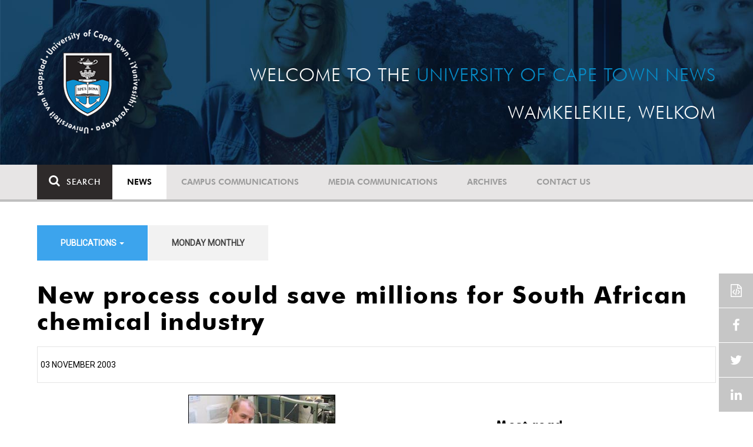

--- FILE ---
content_type: text/html; charset=UTF-8
request_url: https://www.news.uct.ac.za/publications/mondaymonthly/archive/-edition/2003-11-03-edition-33/-article/2003-11-03-new-process-could-save-millions-for-south-african-chemical-industry
body_size: 10416
content:
<!DOCTYPE html>
<html lang="en">
<head>
    <!--ss_head.tpl-->
	<title>New process could save millions for South African chemical industry | UCT News</title>
	<meta charset="utf-8">
	<meta name="viewport" content="width=device-width, minimum-scale=1.0, maximum-scale=1.0, user-scalable=no">		
	<meta http-equiv="X-UA-Compatible" content="IE=edge">
		
		
	<link rel="canonical" href="https://www.news.uct.ac.za/article/-2003-11-03-new-process-could-save-millions-for-south-african-chemical-industry" />
	<link rel="shortcut icon" href="/favicon.ico" />
	<link rel="apple-touch-icon-precomposed" href="/cache/images/152x152/focus_point/logo_bg.png"  >
    <link rel="apple-touch-icon" href="/cache/images/57x57/focus_point/logo_bg.png">
    <link rel="apple-touch-icon" sizes="76x76" href="/cache/images/76x76/focus_point/logo_bg.png">
    <link rel="apple-touch-icon" sizes="120x120" href="/cache/images/120x120/focus_point/logo_bg.png">
    <link rel="apple-touch-icon" sizes="152x152" href="/cache/images/152x152/focus_point/logo_bg.png">
    <link rel="apple-touch-icon" sizes="180x180" href="/cache/images/180x180/focus_point/logo_bg.png">
	
	
			
<meta name="title" content="New process could save millions for South African chemical industry">
<meta property="og:title" content="New process could save millions for South African chemical industry" />
<meta name="twitter:title" content="New process could save millions for South African chemical industry">
<link id="Link1" rel="image_src" type="image/jpeg" href="https://www.news.uct.ac.za/images/defaults/default-article.jpg" />
<meta property="og:image" content="https://www.news.uct.ac.za/images/defaults/default-article.jpg" />
<meta name="twitter:image" content="https://www.news.uct.ac.za/images/defaults/default-article.jpg">
<meta property="og:url" content="https://www.news.uct.ac.za/article/-2003-11-03-new-process-could-save-millions-for-south-african-chemical-industry" />
<meta name="twitter:url" content="https://www.news.uct.ac.za/article/-2003-11-03-new-process-could-save-millions-for-south-african-chemical-industry">
<meta name="twitter:card" content="summary">
<meta name="twitter:site" content="@UCT_News">
<meta name="description" content="Saving money: Catalysis Research Unit&#039;s Prof Jack Fletcher, whose postgraduate team investigated ways of producing thymol more efficiently, with few">
<meta name="og:description" content="Saving money: Catalysis Research Unit&#039;s Prof Jack Fletcher, whose postgraduate team investigated ways of producing thymol more efficiently, with few">
<meta name="twitter:description" content="Saving money: Catalysis Research Unit&#039;s Prof Jack Fletcher, whose postgraduate team investigated ways of producing thymol more efficiently, with few">
		
	
	<!-- JQuery -->

  <script src="/scripts/jquery/jquery-3.7.1.min.js"></script>
  <script src="/scripts/jquery/jquery-migrate-3.5.2.js"></script>
	
	<!-- Font Awesome -->
    <link rel="stylesheet" href="https://stackpath.bootstrapcdn.com/font-awesome/4.6.0/css/font-awesome.min.css">
    
    <!-- Google Fonts -->
    <link href="https://fonts.googleapis.com/css?family=Roboto" rel="stylesheet">
	
	<!-- Custom CSS -->
	<link rel="Stylesheet" href="/lib/web/minify/min/?g=general_css&amp;v=2020.04.14.01" />
    
    <!-- TPL EXTRA FIELD HERE -->
    

<!-- Google tag (gtag.js) excluding iframes -->
<script async src="https://www.googletagmanager.com/gtag/js?id=G-WKLZEDJ5FD"></script>
<script>
  window.dataLayer = window.dataLayer || [];
  function gtag(){dataLayer.push(arguments);}
  gtag('js', new Date());

  gtag('config', 'G-WKLZEDJ5FD');
</script>
<meta name="google-site-verification" content="z9WewfWdbAwwBBJjgSR8y37UldLbprH9oz_TCIS9FrI" />
    
    
	
	
		
<!--ss_head.tpl end-->
</head>
<body>

<div class="site-wrapper">

    <div class="site-wrapper-background">
        
<div class="site-header" data-toggle="windowlocation" data-location="http://www.uct.ac.za/">
	<div class="container">
		<div class="site-logo">
			<a href="http://www.uct.ac.za/">
				<img class="hidden-xs" src="/images/logo.png" alt="UCT">
				<img class="visible-xs img-responsive" src="/images/logo_small_horizontal_white.png" alt="UCT">
			</a>
		</div>
		<div class="site-slogan">
    		Welcome to the <div class="hidden-md hidden-lg"></div><span>University of Cape Town News</span><br />
    		Wamkelekile, Welkom
		</div>
	</div>
</div>

<!-- NAV START -->
<div id="mainNavHolder">
<nav class="navbar navbar-default" id="mainNav">
    <div class="container">
        <div class="navbar-header">
        	<button type="button" class="navbar-toggle collapsed fa" data-toggle="collapse" data-target="#navbar" aria-expanded="false" aria-controls="navbar">
                <span>Menu</span>
            </button>
            
                        <a class="navbar-search" href="Javascript:;"><i class="fa fa-search" aria-hidden="true"></i><span>Search</span></a>
            <div class="navbar-search-form">
        		<form method="get" action="/search/" name="site-search">
                    <input class="form-control" type="text" name="q" value="" data-sm-placeholder="Search the site for news, articles or latest editions" data-xs-placeholder="Search site for news">
                	<button type="submit" class="fa fa-search visible-xs"></button>
                </form>
            </div>
                    </div>
        
        <div id="navbar" class="navbar-collapse collapse">
        	<ul class="nav navbar-nav"><li class='active dropdown'><a href='/' >News</a><span class="dropdown-toggle fa fa-angle-right" data-toggle="dropdown" role="button" aria-haspopup="true" aria-expanded="true"></span><ul class="dropdown-menu" role="menu"><li><a href='/news/'>Daily news</a> </li>
<li><a href='/news/newsbytes/'>Newsbytes</a> </li>
<li><a href='/news/research-office/'>Research & innovation</a> </li>
<li><a href='/communications/uctnewsnewsletters/'>Newsletters <span class='caret'></span></a> </li>
<li class='active'><a href='/publications/'>Publications <span class='caret'></span></a> </li>
<li><a href='/news/lecturesandspeeches/inaugural/'>Lectures & speeches <span class='caret'></span></a> </li>
<li><a href='/news/photoessays/'>Photo essays</a> </li>
<li><a href='/news/videos/'>Videos <span class='caret'></span></a> </li>
<li><a href='/news/audio/'>Audio</a> </li>
</ul></li>
<li class='dropdown'><a href='/campus/communications/' >Campus communications</a><span class="dropdown-toggle fa fa-angle-right" data-toggle="dropdown" role="button" aria-haspopup="true" aria-expanded="true"></span><ul class="dropdown-menu" role="menu"><li><a href='/campus/communications/uct-executive/'>From the UCT Executive</a> </li>
<li><a href='/campus/communications/announcements/'>Campus Announcements</a> </li>
<li><a href='/news/obituaries/'>In remembrance <span class='caret'></span></a> </li>
<li><a href='/campus/communications/updates/covid-19/'>Campus updates <span class='caret'></span></a> </li>
<li><a href='/campus/communications/audio/'>Audio</a> </li>
</ul></li>
<li class='dropdown'><a href='/media/' >Media communications</a><span class="dropdown-toggle fa fa-angle-right" data-toggle="dropdown" role="button" aria-haspopup="true" aria-expanded="true"></span><ul class="dropdown-menu" role="menu"><li><a href='/media/releases/'>Media releases</a> </li>
</ul></li>
<li class='dropdown'><a href='/article/-action/list/-archive/news/-category/all/-year/all/-month/all' >Archives</a><span class="dropdown-toggle fa fa-angle-right" data-toggle="dropdown" role="button" aria-haspopup="true" aria-expanded="true"></span><ul class="dropdown-menu" role="menu"><li><a href='/article/-action/list/-archive/news/-category/all/-year/all/-month/all'>News archives</a> </li>
<li><a href='/article/-action/list/-archive/news/-category/feature/-year/all/-month/all'>Features archives</a> </li>
<li><a href='/article/-action/list/-archive/campus-communications/-category/all/-year/all/-month/all'>Campus communication archives</a> </li>
<li><a href='/article/-action/list/-archive/media/-category/all/-year/all/-month/all'>Media archives</a> </li>
<li><a href='/news/debates/'>Debates in higher education <span class='caret'></span></a> </li>
</ul></li>
<li class='dropdown'><a href='/contacts/newsroom/' >Contact Us</a><span class="dropdown-toggle fa fa-angle-right" data-toggle="dropdown" role="button" aria-haspopup="true" aria-expanded="true"></span><ul class="dropdown-menu" role="menu"><li><a href='/contacts/newsroom/'>Newsroom</a> </li>
<li><a href='/mediaoffice/'>Media liaison</a> </li>
<li><a href='/contacts/socialmedia/'>Social Media</a> </li>
</ul></li>
</ul>

        </div>
    </div>
    <div class="read-indicator"><div class="read-progress"></div></div>
</nav>
</div>
<!-- NAV END -->    
        <div class="container">
            <div class="p-h-xs-10 p-h-sm-0 p-v-xs-10 p-v-sm-40" style="padding-bottom: 0px !important;">
            
            <div class="filter-select-nav">
	<div class="filter-select-nav-tpl">
    	<ul class="nav nav-pills">
    		<li role="presentation" class="dropdown active"><a class="dropdown-toggle" data-toggle="dropdown" href="#" role="button" aria-haspopup="true" aria-expanded="false">Publications <span class="caret"></span></a><ul class="dropdown-menu"><li class=" "><a class="datafilter-opt" href="/publications/" >Overview</a></li><li class=" "><a class="datafilter-opt" href="/publications/campuslife/archive/" >Campus Life</a></li><li class=" "><a class="datafilter-opt" href="/publications/fact_sheets/" >UCT fact sheets</a></li><li class=" "><a class="datafilter-opt" href="/publications/annual-reviews/" >UCT Year in Review</a></li><li class=" "><a class="datafilter-opt" href="/publications/cmd/cmd-annual-review/" >CMD Annual Review</a></li><li class=" "><a class="datafilter-opt" href="/publications/transformation/uct-transformation-report/" >UCT Transformation Report</a></li><li class=" "><a class="datafilter-opt" href="/publications/miscellaneous/" >Miscellaneous</a></li><li class=" "><a class="datafilter-opt" href="https://uct.ac.za/research-innovation-publications/publications-overview" target='_blank'>Research publications</a></li><li class=" "><a class="datafilter-opt" href="/publications/strategic-documents/" >Strategic documents</a></li><li class=" "><a class="datafilter-opt" href="/publications/bookshelf/" >Bookshelf</a></li><li class="filteroption_active "><a class="datafilter-opt" href="/publications/mondaymonthly/archive/" >Monday Monthly</a></li><li class=" "><a class="datafilter-opt" href="/publications/facultyfocus/" >Faculty focus</a></li></ul>
</li>
<li role="presentation"><a href="/publications/mondaymonthly/archive/" >Monday Monthly</a></li>
    	</ul>
	</div>
</div>
    	
            
            
<!--module #publicationMondayMonthlyArchive-->
	    
    
    
<div class="article-container ">
	<div class="row">
    	<div class="col-xs-12">
        	<h1 class="m-b-20 t-xs-30 t-sm-41">New process could save millions for South African chemical industry</h1>
         	<span class="subheading-border">
            	03 November 2003             </span>
        </div>
    </div>
    <div class="row m-t-20">
        <div class="col-xs-12 col-md-8 trackScroll" data-scrolllabel="2003-11-03-new-process-could-save-millions-for-south-african-chemical-industry" data-scrollcategory="Article">
        
        	        
            
        	<div class="t-17">
				        	
        		<div align="center"><img src="/images/archive/emp/2003/vol22_33/FLETCHE2.jpg" width="250" height="233">
<br><br>
<i>Saving money: Catalysis Research Unit's Prof Jack Fletcher, whose postgraduate team investigated ways of producing thymol more efficiently, with fewer by-products.</i></div>
<br>
<!-- content -->

<p>The South African chemicals industry accounted for R95.8-billion in 2000. Thymol, an ingredient in the manufacture of menthol, is a small portion of this with a world market of around 4 500 tons a year. However, research by UCT's chemical engineers has pioneered a way of reducing the cost of producing thymol by nearly one third, with the potential to add R90-million to South Africa's chemicals industry every year.</p>

<p>"Thymol is essentially a low-volume, high-value 'speciality chemical'," said Professor Jack Fletcher from the Faculty of Engineering and the Built Environment's Catalysis Research Unit. "Its main use is as a precursor to menthol, which is in demand in the flavour and fragrance industries."</p>

<p>As the production of thymol has left a "negative environmental footprint", Fletcher and his postgraduate research team have been investigating ways of producing thymol more efficiently from a domestic feedstock stream. This produces fewer by-products and has less impact on the environment. The process also offers cost advantages.</p>

<p>The research is the result of a request from the BioChemtek division of the CSIR, in response to a query from AECI, the industrial partner. The Catalysis Research Unit has over 20 years' experience in the field of zeolite catalysed chemical synthesis, and was thus the natural choice of subcontractor for the research, said Fletcher.</p>

<p>"The result has been a collaborative venture with each party contributing from its own area of expertise." Completed in just 12 months, the project resulted in a new principal conversion process and an optional secondary process for maximum thymol yield.</p>

<p>According to Flecher, the principal synthesis step involves converting meta-cresol and propene over a zeolite catalyst. "Zeolites are an important class of catalysts. They contain pores of similar size to the molecules involved in the chemical transformations. This allows for selective reactions, since only reactants that can enter the pore can react, only reactions whose transitional states fit into the pore can take place, and only products that are able to diffuse out of the pore will be detected in the products of the process," he explained. </p>

<p>The reactions taking place in the pores of zeolites are quite different to the reactions taking place on the zeolites' external surfaces. Thus the selectivity of the reactions is governed by the geometric constraints of the pore structure.</p>

<p>Fletcher names selectivity as the key descriptor of a catalytic chemical process. "Ideally, you want the selectivity to be 100%. When you achieve this, it means you are producing only the desired product, without any waste. By treating the external surfaces of the catalytic zeolites with silane compounds, we are able to limit the reactions happening outside the zeolite pores and achieve significantly higher selectivity."</p>

<p>Traditionally, zeolite catalysis has been used to convert aromatic compounds rather than the phenolic compounds that thymol production requires. According to Fletcher, South Africa produces large volumes of phenolic compounds as by-products, mostly from its coal-to-synfuels industries. In the steel industry, phenolic compounds are formed at high temperatures and their production exceeds their market demand. Essentially, the process developed by the UCT team allows for the upgrade of domestically available phenolic substrates (such as derived from the coal-to-synfuels industry) to products with a value increased by as much as 300%.</p>


        		
        		<hr />
        		            		<div class="t-17">
            			<!--include #articleLicensing | articleLicensing--><p><a href="http://creativecommons.org/licenses/by-nd/4.0/" rel="license" target="_blank"><img alt="Creative Commons License" src="https://i.creativecommons.org/l/by-nd/4.0/80x15.png" style="border-width: 0px;" /></a> This work is licensed under a <a href="http://creativecommons.org/licenses/by-nd/4.0/" target="_blank" rel="license">Creative Commons Attribution-NoDerivatives 4.0 International License</a>.</p>

<p>Please view the <a href="/republishing-articles/" target="_blank">republishing articles</a> page for more information.</p>

            		</div>
            		<hr />
        		        	</div>
        </div>
        <div class="col-xs-12 col-md-4 hidden-xs hidden-sm">
        	<!--include #articleRightSideDefault | ARTICLE: Right Side Default--><!--<div class="row">
<div class="col-md-12">
<h4><a href="http://www.news.uct.ac.za/dailynews/rss/"><img alt="" height="45" src="/images/userfiles/images/shared/rss.jpg" width="45" /></a><a href="http://www.news.uct.ac.za/dailynews/rss/"> Daily News RSS</a></h4>
</div>
</div>-->
<!--module #article_related_3weeks_10articles-->        	    	<h3 class="m-t-40 m-b-20 t-20">Most read</h3>
    	<br />
    	        <div class="row">
        	        	<div class="col-xs-12">
                <div class="box-pointer-list with-date ">
                	<div class="vertical-center">
                		<a href="/article/-2026-01-06-alderman-owen-kinahan-19552026" data-eventlabel="2026-01-06-alderman-owen-kinahan-19552026">Alderman Owen Kinahan (1955–2026)</a>
                		<span class="date-tag">
                			09:10,  6 January 2026
                		</span>
                		            		</div>
              	</div>
            </div>
                    	<div class="col-xs-12">
                <div class="box-pointer-list with-date ">
                	<div class="vertical-center">
                		<a href="/article/-2025-12-29-celebrating-ucts-outstanding-thuthuka-results" data-eventlabel="2025-12-29-celebrating-ucts-outstanding-thuthuka-results">Celebrating UCT’s outstanding Thuthuka results</a>
                		<span class="date-tag">
                			10:00, 29 December 2025
                		</span>
                		            		</div>
              	</div>
            </div>
                    	<div class="col-xs-12">
                <div class="box-pointer-list with-date ">
                	<div class="vertical-center">
                		<a href="/article/-2025-12-29-mismatch-between-employability-assumptions-lived-realities" data-eventlabel="2025-12-29-mismatch-between-employability-assumptions-lived-realities">Mismatch between employability assumptions, lived realities</a>
                		<span class="date-tag">
                			08:00, 30 December 2025
                		</span>
                		            		</div>
              	</div>
            </div>
                    	<div class="col-xs-12">
                <div class="box-pointer-list with-date with-tag">
                	<div class="vertical-center">
                		<a href="/article/-2025-12-29-looted-african-belongings-must-be-returned" data-eventlabel="2025-12-29-looted-african-belongings-must-be-returned">Looted African belongings must be returned</a>
                		<span class="date-tag">
                			09:00, 29 December 2025
                		</span>
                		                			<div class="clearfix"></div>
                			<span class="color-tag" style="background-color: #136a37">
                    		Republished
                    		</span>
                    	            		</div>
              	</div>
            </div>
                    	<div class="col-xs-12">
                <div class="box-pointer-list with-date ">
                	<div class="vertical-center">
                		<a href="/article/-2026-01-13-ucts-hpals-among-top-ten-sport-science-schools-globally" data-eventlabel="2026-01-13-ucts-hpals-among-top-ten-sport-science-schools-globally">UCT’s HPALS – among top 10 sport science schools globally </a>
                		<span class="date-tag">
                			11:15, 13 January 2026
                		</span>
                		            		</div>
              	</div>
            </div>
                    </div>
    
<!--module #dailynews_rightcol_latest4-->        	    	<h3 class="m-t-40 m-b-20 t-20">Latest articles</h3>
    	<br />
    	        <div class="row">
        	        	<div class="col-xs-12 box-inline-consecutive">
                <div class="row box-inline">
                    <div class="col-xs-4 col-sm-4 col-md-3 mobile-width no-gutter">
                    	<img 
                        	class="lazy"
							data-src="/cache/images/defaults/100x100/focus_point/default-article.jpg"
                         	data-toggle="windowlocation" 
                         	data-location="/article/-2025-01-15-uct-research-news-funding-and-other-opportunities" 
                         	data-eventlabel="2025-01-15-uct-research-news-funding-and-other-opportunities"
                        />
                        
                                                
                    </div>
                
                    <div class="col-xs-8 col-sm-8 col-md-9 no-gutter vert-align-top">
                    	<div class="vertical-center">
                    		<a href="/article/-2025-01-15-uct-research-news-funding-and-other-opportunities" data-eventlabel="2025-01-15-uct-research-news-funding-and-other-opportunities">Research Announcement: UCT research news, funding and other opportunities</a>
                    		
                    		                    			                    		                    		                    		<span class="date-tag">
                    			15 Jan 2026
                    
                            	                    		</span>
                    		                    	</div>
                    </div>
                </div>
            </div>
                    	<div class="col-xs-12 box-inline-consecutive">
                <div class="row box-inline">
                    <div class="col-xs-4 col-sm-4 col-md-3 mobile-width no-gutter">
                    	<img 
                        	class="lazy"
							data-src="/cache/images/userfiles/images/news/2026/01/100x100/focus_point/48.31-46.16/2026-01-13_celebration.jpg"
                         	data-toggle="windowlocation" 
                         	data-location="/article/-2026-01-13-ucts-hpals-among-top-ten-sport-science-schools-globally" 
                         	data-eventlabel="2026-01-13-ucts-hpals-among-top-ten-sport-science-schools-globally"
                        />
                        
                                                
                    </div>
                
                    <div class="col-xs-8 col-sm-8 col-md-9 no-gutter vert-align-top">
                    	<div class="vertical-center">
                    		<a href="/article/-2026-01-13-ucts-hpals-among-top-ten-sport-science-schools-globally" data-eventlabel="2026-01-13-ucts-hpals-among-top-ten-sport-science-schools-globally">UCT’s HPALS – among top 10 sport science schools globally </a>
                    		
                    		                    			                    				<a class="smaller-text" href="/article/-2026-01-13-ucts-hpals-among-top-ten-sport-science-schools-globally" data-eventlabel="2026-01-13-ucts-hpals-among-top-ten-sport-science-schools-globally">
                    				                    				UCT’s Health through Physical Activity, Lifestyle and Sport (HPALS) has ranked 10th place on the Shanghai Sport Science Schools and Departments list.
                    				</a> 
                    			                    		                    		                    		<span class="date-tag">
                    			13 Jan 2026
                    
                            	                    		</span>
                    		                    	</div>
                    </div>
                </div>
            </div>
                    	<div class="col-xs-12 box-inline-consecutive">
                <div class="row box-inline">
                    <div class="col-xs-4 col-sm-4 col-md-3 mobile-width no-gutter">
                    	<img 
                        	class="lazy"
							data-src="/cache/images/userfiles/images/news/2026/01/100x100/focus_point/48.98-36.87/20260106-owen-kinahan.jpg"
                         	data-toggle="windowlocation" 
                         	data-location="/article/-2026-01-06-alderman-owen-kinahan-19552026" 
                         	data-eventlabel="2026-01-06-alderman-owen-kinahan-19552026"
                        />
                        
                                                
                    </div>
                
                    <div class="col-xs-8 col-sm-8 col-md-9 no-gutter vert-align-top">
                    	<div class="vertical-center">
                    		<a href="/article/-2026-01-06-alderman-owen-kinahan-19552026" data-eventlabel="2026-01-06-alderman-owen-kinahan-19552026">Alderman Owen Kinahan (1955–2026)</a>
                    		
                    		                    			                    				<a class="smaller-text" href="/article/-2026-01-06-alderman-owen-kinahan-19552026" data-eventlabel="2026-01-06-alderman-owen-kinahan-19552026">
                    				                    				 The University of Cape Town (UCT) community and peers are deeply saddened by the passing of Alderman Owen Kinahan. 

                    				</a> 
                    			                    		                    		                    		<span class="date-tag">
                    			06 Jan 2026
                    
                            	                    		</span>
                    		                    	</div>
                    </div>
                </div>
            </div>
                    	<div class="col-xs-12 box-inline-consecutive">
                <div class="row box-inline">
                    <div class="col-xs-4 col-sm-4 col-md-3 mobile-width no-gutter">
                    	<img 
                        	class="lazy"
							data-src="/cache/images/userfiles/images/news/2025/12/100x100/focus_point/48.31-46.16/20251229_mismatch_lead-image.jpg"
                         	data-toggle="windowlocation" 
                         	data-location="/article/-2025-12-29-mismatch-between-employability-assumptions-lived-realities" 
                         	data-eventlabel="2025-12-29-mismatch-between-employability-assumptions-lived-realities"
                        />
                        
                                                
                    </div>
                
                    <div class="col-xs-8 col-sm-8 col-md-9 no-gutter vert-align-top">
                    	<div class="vertical-center">
                    		<a href="/article/-2025-12-29-mismatch-between-employability-assumptions-lived-realities" data-eventlabel="2025-12-29-mismatch-between-employability-assumptions-lived-realities">Mismatch between employability assumptions, lived realities</a>
                    		
                    		                    			                    				<a class="smaller-text" href="/article/-2025-12-29-mismatch-between-employability-assumptions-lived-realities" data-eventlabel="2025-12-29-mismatch-between-employability-assumptions-lived-realities">
                    				                    				The Reach Alliance 2025 Conference created a space where case-study research, service-delivery realities, and policy questions came together.
                    				</a> 
                    			                    		                    		                    		<span class="date-tag">
                    			30 Dec 2025
                    
                            	                    		</span>
                    		                    	</div>
                    </div>
                </div>
            </div>
                    	<div class="col-xs-12 box-inline-consecutive">
                <div class="row box-inline">
                    <div class="col-xs-4 col-sm-4 col-md-3 mobile-width no-gutter">
                    	<img 
                        	class="lazy"
							data-src="/cache/images/userfiles/images/news/2025/12/100x100/focus_point/48.31-46.16/20251229-commerce_lead-image.jpg"
                         	data-toggle="windowlocation" 
                         	data-location="/article/-2025-12-29-celebrating-ucts-outstanding-thuthuka-results" 
                         	data-eventlabel="2025-12-29-celebrating-ucts-outstanding-thuthuka-results"
                        />
                        
                                                
                    </div>
                
                    <div class="col-xs-8 col-sm-8 col-md-9 no-gutter vert-align-top">
                    	<div class="vertical-center">
                    		<a href="/article/-2025-12-29-celebrating-ucts-outstanding-thuthuka-results" data-eventlabel="2025-12-29-celebrating-ucts-outstanding-thuthuka-results">Celebrating UCT’s outstanding Thuthuka results</a>
                    		
                    		                    			                    				<a class="smaller-text" href="/article/-2025-12-29-celebrating-ucts-outstanding-thuthuka-results" data-eventlabel="2025-12-29-celebrating-ucts-outstanding-thuthuka-results">
                    				                    				UCT’s PGDA accomplishments contribute significantly to the transformation and empowerment of the accountancy profession.
                    				</a> 
                    			                    		                    		                    		<span class="date-tag">
                    			29 Dec 2025
                    
                            	                    		</span>
                    		                    	</div>
                    </div>
                </div>
            </div>
                    </div>
    
        </div>
    </div>
    
    <div id="read-indicator-end"></div>
    
    </div>


<script>
$(document).ready(function(){ 
	AjaxCall('/_ajax/articles/?action=incView&slug=2003-11-03-new-process-could-save-millions-for-south-african-chemical-industry')
});
</script>

    
    
    <div class="m-b-20">
        <h1>Monday Monthly</h1>
        <h1>Volume 22 Edition 33</h1>
        <h3>03 Nov 2003</h3>
            </div>
    
        
    	
	
		<div class="m-b-40">
		    	<div class="p-h-xs-10 p-h-sm-0">
        	<h3 class="m-t-40 m-b-20 t-20">News</h3>
        	<div class="row">
            	            	<div class="col-xs-12 col-sm-6 col-md-4">
                    <div class="box-pointer-list">
                    	<div class="vertical-center">
                    		<a href="/publications/mondaymonthly/archive/-edition/2003-11-03-edition-33/-article/2003-11-03-shackletons-odyssey-recounted-in-diary" onclick="googleTrackEvent('2003-11-03-shackletons-odyssey-recounted-in-diary')">Shackleton's odyssey recounted in diary</a>
                		</div>
                  	</div>
                </div>
                            	<div class="col-xs-12 col-sm-6 col-md-4">
                    <div class="box-pointer-list">
                    	<div class="vertical-center">
                    		<a href="/publications/mondaymonthly/archive/-edition/2003-11-03-edition-33/-article/2003-11-03-students-celebrity-dad" onclick="googleTrackEvent('2003-11-03-students-celebrity-dad')">Student's celebrity DAD</a>
                		</div>
                  	</div>
                </div>
                            	<div class="col-xs-12 col-sm-6 col-md-4">
                    <div class="box-pointer-list">
                    	<div class="vertical-center">
                    		<a href="/publications/mondaymonthly/archive/-edition/2003-11-03-edition-33/-article/2003-11-03-gearing-up-for-clean-development" onclick="googleTrackEvent('2003-11-03-gearing-up-for-clean-development')">Gearing up for clean development</a>
                		</div>
                  	</div>
                </div>
                            	<div class="col-xs-12 col-sm-6 col-md-4">
                    <div class="box-pointer-list">
                    	<div class="vertical-center">
                    		<a href="/publications/mondaymonthly/archive/-edition/2003-11-03-edition-33/-article/2003-11-03-kind-words-for-language-therapists" onclick="googleTrackEvent('2003-11-03-kind-words-for-language-therapists')">Kind words for language therapists</a>
                		</div>
                  	</div>
                </div>
                            	<div class="col-xs-12 col-sm-6 col-md-4">
                    <div class="box-pointer-list">
                    	<div class="vertical-center">
                    		<a href="/publications/mondaymonthly/archive/-edition/2003-11-03-edition-33/-article/2003-11-03-moonflower-warning" onclick="googleTrackEvent('2003-11-03-moonflower-warning')">Moonflower warning</a>
                		</div>
                  	</div>
                </div>
                            	<div class="col-xs-12 col-sm-6 col-md-4">
                    <div class="box-pointer-list">
                    	<div class="vertical-center">
                    		<a href="/publications/mondaymonthly/archive/-edition/2003-11-03-edition-33/-article/2003-11-03-new-process-could-save-millions-for-south-african-chemical-industry" onclick="googleTrackEvent('2003-11-03-new-process-could-save-millions-for-south-african-chemical-industry')">New process could save millions for South African chemical industry</a>
                		</div>
                  	</div>
                </div>
                            	<div class="col-xs-12 col-sm-6 col-md-4">
                    <div class="box-pointer-list">
                    	<div class="vertical-center">
                    		<a href="/publications/mondaymonthly/archive/-edition/2003-11-03-edition-33/-article/2003-11-03-transformation-is-a-shared-responsibility" onclick="googleTrackEvent('2003-11-03-transformation-is-a-shared-responsibility')">Transformation is a shared responsibility</a>
                		</div>
                  	</div>
                </div>
                            	<div class="col-xs-12 col-sm-6 col-md-4">
                    <div class="box-pointer-list">
                    	<div class="vertical-center">
                    		<a href="/publications/mondaymonthly/archive/-edition/2003-11-03-edition-33/-article/2003-11-03-keep-what-is-excellent-and-shelve-what-is-bad" onclick="googleTrackEvent('2003-11-03-keep-what-is-excellent-and-shelve-what-is-bad')">"Keep what is excellent and shelve what is bad"</a>
                		</div>
                  	</div>
                </div>
                            	<div class="col-xs-12 col-sm-6 col-md-4">
                    <div class="box-pointer-list">
                    	<div class="vertical-center">
                    		<a href="/publications/mondaymonthly/archive/-edition/2003-11-03-edition-33/-article/2003-11-03-worldwatch" onclick="googleTrackEvent('2003-11-03-worldwatch')">Worldwatch</a>
                		</div>
                  	</div>
                </div>
                            	<div class="col-xs-12 col-sm-6 col-md-4">
                    <div class="box-pointer-list">
                    	<div class="vertical-center">
                    		<a href="/publications/mondaymonthly/archive/-edition/2003-11-03-edition-33/-article/2003-11-03-dancers-put-on-kaleidoscapes-of-performances" onclick="googleTrackEvent('2003-11-03-dancers-put-on-kaleidoscapes-of-performances')">Dancers put on Kaleidoscapes of performances</a>
                		</div>
                  	</div>
                </div>
                            	<div class="col-xs-12 col-sm-6 col-md-4">
                    <div class="box-pointer-list">
                    	<div class="vertical-center">
                    		<a href="/publications/mondaymonthly/archive/-edition/2003-11-03-edition-33/-article/2003-11-03-hers-sa-workshops-planned" onclick="googleTrackEvent('2003-11-03-hers-sa-workshops-planned')">HERS-SA workshops planned</a>
                		</div>
                  	</div>
                </div>
                            	<div class="col-xs-12 col-sm-6 col-md-4">
                    <div class="box-pointer-list">
                    	<div class="vertical-center">
                    		<a href="/publications/mondaymonthly/archive/-edition/2003-11-03-edition-33/-article/2003-11-03-letter-climate-survey-will-muddle-debate" onclick="googleTrackEvent('2003-11-03-letter-climate-survey-will-muddle-debate')">Letter: Climate Survey will muddle debate</a>
                		</div>
                  	</div>
                </div>
                            	<div class="col-xs-12 col-sm-6 col-md-4">
                    <div class="box-pointer-list">
                    	<div class="vertical-center">
                    		<a href="/publications/mondaymonthly/archive/-edition/2003-11-03-edition-33/-article/2003-11-03-remain-alert" onclick="googleTrackEvent('2003-11-03-remain-alert')">Remain alert</a>
                		</div>
                  	</div>
                </div>
                            	<div class="col-xs-12 col-sm-6 col-md-4">
                    <div class="box-pointer-list">
                    	<div class="vertical-center">
                    		<a href="/publications/mondaymonthly/archive/-edition/2003-11-03-edition-33/-article/2003-11-03-uct-comeback-kid-warms-up-for-athens-olympics" onclick="googleTrackEvent('2003-11-03-uct-comeback-kid-warms-up-for-athens-olympics')">UCT comeback kid warms up for Athens Olympics</a>
                		</div>
                  	</div>
                </div>
                            	<div class="col-xs-12 col-sm-6 col-md-4">
                    <div class="box-pointer-list">
                    	<div class="vertical-center">
                    		<a href="/publications/mondaymonthly/archive/-edition/2003-11-03-edition-33/-article/2003-11-03-how-fat-are-youa" onclick="googleTrackEvent('2003-11-03-how-fat-are-youa')">How fat are you?</a>
                		</div>
                  	</div>
                </div>
                            	<div class="col-xs-12 col-sm-6 col-md-4">
                    <div class="box-pointer-list">
                    	<div class="vertical-center">
                    		<a href="/publications/mondaymonthly/archive/-edition/2003-11-03-edition-33/-article/2003-11-03-mixed-fortunes-on-indoor-soccer-pitch" onclick="googleTrackEvent('2003-11-03-mixed-fortunes-on-indoor-soccer-pitch')">Mixed fortunes on indoor soccer pitch</a>
                		</div>
                  	</div>
                </div>
                            </div>
        </div>
            </div>
    

        
    
        
        
    	<div class="m-b-20 m-t-50">
    		<h3 class="text-uppercase">Previous Editions</h3>
    	</div>
    	<div class="row">
    		
	
        <div class="col-xs-12 col-sm-6 col-md-3">
        <div class="box-article">
            <div>
                <img 
                	src="/cache/images/archive/emp/280x180/focus_point/default-article.jpg"
                	data-toggle="windowlocation" 
                	data-location="/publications/mondaymonthly/archive/-edition/2003-10-27-edition-32"
                />
            </div>
            <div>
                <a href="/publications/mondaymonthly/archive/-edition/2003-10-27-edition-32" onclick="googleTrackEvent('2003-10-27-edition-32','Edition')">Volume 22 </br>Edition 32</a>
                <span class="date-tag">27 Oct 2003</span>
            </div>
        </div>
    </div>
        <div class="col-xs-12 col-sm-6 col-md-3">
        <div class="box-article">
            <div>
                <img 
                	src="/cache/images/archive/emp/280x180/focus_point/default-article.jpg"
                	data-toggle="windowlocation" 
                	data-location="/publications/mondaymonthly/archive/-edition/2003-10-20-edition-31"
                />
            </div>
            <div>
                <a href="/publications/mondaymonthly/archive/-edition/2003-10-20-edition-31" onclick="googleTrackEvent('2003-10-20-edition-31','Edition')">Volume 22 </br>Edition 31</a>
                <span class="date-tag">20 Oct 2003</span>
            </div>
        </div>
    </div>
        <div class="col-xs-12 col-sm-6 col-md-3">
        <div class="box-article">
            <div>
                <img 
                	src="/cache/images/archive/emp/280x180/focus_point/default-article.jpg"
                	data-toggle="windowlocation" 
                	data-location="/publications/mondaymonthly/archive/-edition/2003-10-13-edition-30"
                />
            </div>
            <div>
                <a href="/publications/mondaymonthly/archive/-edition/2003-10-13-edition-30" onclick="googleTrackEvent('2003-10-13-edition-30','Edition')">Volume 22 </br>Edition 30</a>
                <span class="date-tag">13 Oct 2003</span>
            </div>
        </div>
    </div>
        <div class="col-xs-12 col-sm-6 col-md-3">
        <div class="box-article">
            <div>
                <img 
                	src="/cache/images/archive/emp/280x180/focus_point/default-article.jpg"
                	data-toggle="windowlocation" 
                	data-location="/publications/mondaymonthly/archive/-edition/2003-10-06-edition-29"
                />
            </div>
            <div>
                <a href="/publications/mondaymonthly/archive/-edition/2003-10-06-edition-29" onclick="googleTrackEvent('2003-10-06-edition-29','Edition')">Volume 22 </br>Edition 29</a>
                <span class="date-tag">06 Oct 2003</span>
            </div>
        </div>
    </div>
        
        	<div class="col-xs-12"></div>
    	
        <div class="load-more" data-ajax="/_ajax/publications/?action=relatedEditions&page_location=/publications/mondaymonthly/archive/&slug=2003-11-03-edition-33&offset=4" data-target="append" data-alcd="5">
            <a class="btn-main" href="">Load More</a>
        </div>
        	</div>
        
	
            
            
            
            
            
            
            
            
            
            </div> <!-- padding -->	
        </div> <!-- .container -->	
    </div> <!-- .site-wrapper-background -->
</div> <!-- .site-wrapper -->	


<footer>
    <div class="container p-b-80">
    	<div class="row p-h-0 m-h-0">
			<div class="hidden-xs hidden-sm col-md-3 p-t-60 p-l-md-10 p-l-lg-30">
				<a href="http://www.uct.ac.za/"><img class="img-responsive" src="/images/logo_white.png?x=1" alt="UCT"></a>
            </div>
            <div class="col-xs-12 col-sm-8 col-md-6 p-t-105 p-h-xs-20 p-h-md-30 p-h-lg-60">
            	            		    <h4>Subscribe to our newsletter</h4>
    
    <hr class="hidden-xs" />
    <div class="visible-xs">&nbsp;</div>
    
    <div id="newsletter-post-target"></div>
    
    <form name="newsletter-form" id="newsletter-form" class="newsletter-form" enctype="multipart/form-data" method="post" action="/_ajax/newsletter/?post=1">
    	<div class="input-group">
            <input class="form-control" type="email" name="data[email]" value="" placeholder="Email Address" required>
            <span class="input-group-btn">
            	<button class="btn btn-default" type="submit" name="btn_newsletterSubmit">Submit</button>
            </span>
        </div>
    	<div style="display: none">
			<input autocomplete="off" type="text" name="data[confirmer]" value="" placeholder="Confirm"/>
		</div>
    </form>
            	            </div>
            <div class="col-xs-12 col-sm-4 col-md-3 p-t-xs-30 p-t-sm-105 p-h-xs-20 p-l-md-20 p-r-md-0 p-l-lg-60">
            	<hr class="visible-xs m-t-xs-0" />
            
				<!--include #footerSocialIcons | FOOTER: Social Icons--><h4>Follow Us</h4>

<hr class="hidden-xs" />
<div class="visible-xs">&nbsp;</div>
<a class="fa fa-facebook" href="https://www.facebook.com/uct.ac.za" target="_blank">&nbsp;</a> 
<a class="fa fa-linkedin" href="https://www.linkedin.com/edu/school?id=19875" target="_blank">&nbsp;</a> 
<a class="fa fa-youtube" href="https://www.youtube.com/user/UCTSouthAfrica" target="_blank">&nbsp;</a> 
<a class="fa fa-twitter" href="https://twitter.com/UCT_news" target="_blank">&nbsp;</a>
            </div>
    	</div>
    </div>
    <div class="copyright-message">
        <div class="container">
        	<div class="row p-h-0 m-h-0 p-h-xs-10 p-v-10">
        		        			<!--include #footerCopyRight | FOOTER: Copy Right--><!--© University of Cape Town 2024. All rights reserved.&nbsp;|&nbsp;<a futurabt="" href="/republishing-articles/" style="color: #FEFEFE; font-weight: 200; text-decoration:underline; font-family: 'FuturaBT';">Republishing guidelines</a>.&nbsp;|&nbsp;<a futurabt="" href="/article/embed/" style="color: #FEFEFE; font-weight: 200; text-decoration:underline; font-family: 'FuturaBT';">Article share wizard</a>.-->© University of Cape Town 2025. All rights reserved.&nbsp;|&nbsp;<a futurabt="" href="/republishing-articles/" style="color: #FEFEFE; font-weight: 200; text-decoration:underline; font-family: 'FuturaBT';">Republishing guidelines</a>.
        		        	</div>
        </div>
    </div>
</footer>

<!-- sharethis -->
<script type="text/javascript" src="//platform-api.sharethis.com/js/sharethis.js#product=custom-share-buttons"></script>
<div class="sticky-wrap">
    <a href="#" class="back-to-top"><i class="fa fa-angle-up"></i><span>TOP</span></a>
 	<div class="social-wrapper">
     	     		<span class="embed-article-button modal-launch" data-modal-title="Embed article" data-modal-id="article-embed-code-copy"></span>
     	     	<span data-network="facebook" class="st-custom-button facebook-share-button"></span>
     	<span data-network="twitter"  class="st-custom-button twitter-share-button"></span> 
     	<span data-network="linkedin" class="st-custom-button linkedin-share-button"></span>
    </div>
</div>
<div class="modal fade" id="article-embed-code-copy" tabindex="-1" role="dialog" aria-labelledby="copyModalLabel" aria-hidden="true">
    <div class="modal-dialog">
        <div class="modal-content">
        	<div class="modal-header">
                <button type="button" class="close" data-dismiss="modal" aria-hidden="true">&times;</button>
                <h4 class="modal-title" id="deleteModalLabel">Embed article</h4>
            </div>
            <div class="modal-body">
            
<!--include #articleEmbedCodeCopy | Article Embed Code: Intro copy--><p>By embedding this news article on your site you are agreeing to&nbsp;<a href="/republishing-articles/" target="_blank" rel="nofollow">the University of Cape Town's terms of use.</a></p>
<b>Including article title:</b>
<textarea class="pre" id="article-code-copy">&lt;!-- University of Cape Town News embed article --&gt;
&lt;script src="https://www.news.uct.ac.za/article/embed/js/-2003-11-03-new-process-could-save-millions-for-south-african-chemical-industry">&lt;/script&gt;</textarea><button class="btn btn-clipboard" data-clipboard-action="copy" data-clipboard-target="#article-code-copy"><i class="fa fa-files-o fa-fw" aria-hidden="true"></i> Copy to clipboard</button>
<br /><br />

<b>Excluding article title:</b>
<textarea class="pre" id="article-code-copy-notitle">&lt;!-- University of Cape Town News embed article --&gt;
&lt;script src="https://www.news.uct.ac.za/article/embed/js/-2003-11-03-new-process-could-save-millions-for-south-african-chemical-industry?notitle">&lt;/script&gt;</textarea><button class="btn btn-clipboard" data-clipboard-action="copy" data-clipboard-target="#article-code-copy-notitle"><i class="fa fa-files-o fa-fw" aria-hidden="true"></i> Copy to clipboard</button>

<br /><br />

<b>UCT Drupal 9 Embed:</b>
<textarea class="pre" id="article-code-copy-notitle_noimage">&lt;!-- University of Cape Town News embed article --&gt;
&lt;script src="https://www.news.uct.ac.za/article/embed/js/-2003-11-03-new-process-could-save-millions-for-south-african-chemical-industry?notitle&noimage">&lt;/script&gt;</textarea><button class="btn btn-clipboard" data-clipboard-action="copy" data-clipboard-target="#article-code-copy-notitle_noimage"><i class="fa fa-files-o fa-fw" aria-hidden="true"></i> Copy to clipboard</button>

            </div>
        </div>
    </div>
</div>


<!-- Custom JS -->
<script type="text/javascript" src="/lib/web/minify/min/?g=preload_js&amp;v=2020.01.15.1"></script>
<script type="text/javascript" src="/lib/web/minify/min/?g=general_js,slider_js,mediaplayer_js,polls_js&amp;v=2020.01.15.1"></script>

<script>jwplayer.key="IN4neURW8s/p/MD0Bd4G4GGHMTBwfjKxy0Z7EdvdS9Q=";</script>

<!--include #googleAnalytics | Google Analytics--><script>
(function(i,s,o,g,r,a,m){i['GoogleAnalyticsObject']=r;i[r]=i[r]||function(){
  (i[r].q=i[r].q||[]).push(arguments)},i[r].l=1*new Date();a=s.createElement(o),
  m=s.getElementsByTagName(o)[0];a.async=1;a.src=g;m.parentNode.insertBefore(a,m)
  })(window,document,'script','https://www.google-analytics.com/analytics.js','ga');

  ga('create', 'UA-99338618-1', 'auto');
  ga('require', 'linkid');
  ga('require', 'displayfeatures');
  ga('send', 'pageview');
</script><!-- Google tag (gtag.js) including iframes--><script async src="https://www.googletagmanager.com/gtag/js?id=G-HQXW8MGYRR"></script><script>
  window.dataLayer = window.dataLayer || [];
  function gtag(){dataLayer.push(arguments);}
  gtag('js', new Date());

  gtag('config', 'G-HQXW8MGYRR');
</script>
<!-- Google Tag Manager including iframes -->
<script>(function(w,d,s,l,i){w[l]=w[l]||[];w[l].push({'gtm.start':
new Date().getTime(),event:'gtm.js'});var f=d.getElementsByTagName(s)[0],
j=d.createElement(s),dl=l!='dataLayer'?'&l='+l:'';j.async=true;j.src=
'https://www.googletagmanager.com/gtm.js?id='+i+dl;f.parentNode.insertBefore(j,f);
})(window,document,'script','dataLayer','GTM-MCFMTK6');</script>
<!-- End Google Tag Manager -->



<script src="//ajax.googleapis.com/ajax/libs/webfont/1.5.10/webfont.js"></script>
<script>
	WebFontConfig = {
		google: {families: ['Roboto']},
		custom: { families: ['FuturaBT'],
		urls: ['/scripts/fonts/FuturaBT/styles.css'] }, //this is added to general config too for faster loading
		active: function(){
			layoutCallbacks.fontsloaded.fire();
		}
	};
	WebFont.load(WebFontConfig);
</script>



</body>
</html>